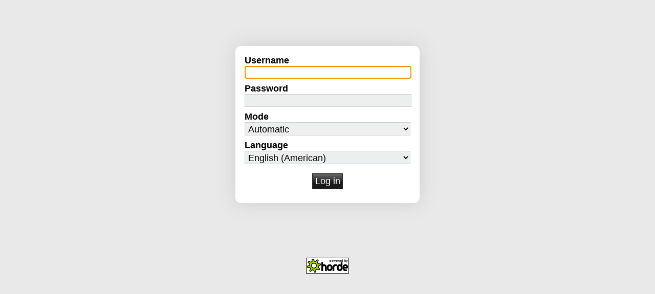

--- FILE ---
content_type: text/html; charset=UTF-8
request_url: http://drdahlhoff-4.vautronserver.de/horde/login.php
body_size: 2083
content:
<!DOCTYPE html PUBLIC "-//W3C//DTD XHTML 1.0 Transitional//EN" "DTD/xhtml1-transitional.dtd">
<html lang="en-US">
 <head>
      <link href="http://drdahlhoff-4.vautronserver.de/horde/themes/default/screen.css" rel="stylesheet" type="text/css" /><link href="http://drdahlhoff-4.vautronserver.de/horde/themes/default/webkit.css" rel="stylesheet" type="text/css" />  <link type="image/x-icon" href="/horde/themes/default/graphics/favicon.ico" rel="shortcut icon" />    <title>Horde :: Log in</title>
 </head>

 <body class="modal-form">
<div class="modal-form">



<form name="horde_login" id="horde_login" method="post" action="http://drdahlhoff-4.vautronserver.de/horde/login.php">
 <input type="hidden" name="app" id="app" value="" />
 <input type="hidden" name="login_post" id="login_post" value="0" />
 <input type="hidden" name="url" value="" />
 <input type="hidden" name="anchor_string" id="anchor_string" value="" />

<div><label for="horde_user">Username</label></div>
<div>
 <input type="text" autocapitalize="off" autocorrect="off" id="horde_user" name="horde_user" value="" style="direction:ltr" />
</div>
<div><label for="horde_pass">Password</label></div>
<div>
 <input type="password" id="horde_pass" name="horde_pass" value="" style="direction:ltr" />
</div>
<div id="horde-login-pass-capslock" style="display:none">
 Warning: Your Caps Lock key is on!</div>
<div id="horde_select_view_div" style="display:none">
 <div><label for="horde_select_view">Mode</label></div>
 <div>
  <select id="horde_select_view" name="horde_select_view">
   <option value="auto">Automatic</option>
   <option value="" disabled="disabled">- - - - - - - - - -</option>
   <option value="basic">Basic</option>
   <option value="dynamic">Dynamic</option>
   <option value="smartmobile">Mobile (Smartphone/Tablet)</option>
   <option value="mobile">Mobile (Minimal)</option>
   <option value="mobile_nojs" selected="selected">Mobile (No JavaScript)</option>
  </select>
 </div>
</div>

<div><label for="new_lang">Language</label></div>
<div><select id="new_lang" name="new_lang">
        <option value="ar_OM">&#x202d;Arabic (Oman) &#x202e;(عربية)</option>
        <option value="ar_SY">&#x202d;Arabic (Syria) &#x202e;(عربية)</option>
        <option value="id_ID">Bahasa Indonesia</option>
        <option value="bs_BA">Bosanski</option>
        <option value="bg_BG">&#x202d;Bulgarian (Български)</option>
        <option value="ca_ES">Català</option>
        <option value="cs_CZ">Český</option>
        <option value="zh_CN">&#x202d;Chinese (Simplified) (简体中文)</option>
        <option value="zh_TW">&#x202d;Chinese (Traditional) (正體中文)</option>
        <option value="da_DK">Dansk</option>
        <option value="de_DE">Deutsch</option>
        <option value="en_US" selected="selected">&#x202d;English (American)</option>
        <option value="en_GB">&#x202d;English (British)</option>
        <option value="en_CA">&#x202d;English (Canadian)</option>
        <option value="es_ES">Español</option>
        <option value="et_EE">Eesti</option>
        <option value="eu_ES">Euskara</option>
        <option value="fa_IR">&#x202d;Farsi (Persian) &#x202e;(فارسی)</option>
        <option value="fr_FR">Français</option>
        <option value="gl_ES">Galego</option>
        <option value="el_GR">&#x202d;Greek (Ελληνικά)</option>
        <option value="he_IL">&#x202d;Hebrew &#x202e;(עברית)</option>
        <option value="hr_HR">Hrvatski</option>
        <option value="is_IS">Íslenska</option>
        <option value="it_IT">Italiano</option>
        <option value="ja_JP">&#x202d;Japanese (日本語)</option>
        <option value="km_KH">&#x202d;Khmer (ខមែរ)</option>
        <option value="ko_KR">&#x202d;Korean (한국어)</option>
        <option value="lv_LV">Latviešu</option>
        <option value="lt_LT">Lietuvių</option>
        <option value="mk_MK">&#x202d;Macedonian (Македонски)</option>
        <option value="hu_HU">Magyar</option>
        <option value="nl_NL">Nederlands</option>
        <option value="nb_NO">&#x202d;Norsk (bokmål)</option>
        <option value="nn_NO">&#x202d;Norsk (nynorsk)</option>
        <option value="pl_PL">Polski</option>
        <option value="pt_PT">Português</option>
        <option value="pt_BR">Português do Brasil</option>
        <option value="ro_RO">Română</option>
        <option value="ru_RU">&#x202d;Russian (Русский)</option>
        <option value="sk_SK">Slovenský</option>
        <option value="sl_SI">Slovensko</option>
        <option value="fi_FI">Suomi</option>
        <option value="sv_SE">Svenska</option>
        <option value="th_TH">&#x202d;Thai (ภาษาไทย)</option>
        <option value="uk_UA">&#x202d;Ukrainian (Українська)</option>
        <option value="tr_TR">T&#xfc;rk&#xe7;e</option>
</select></div>

<div>
 <input id="login-button" name="login_button" class="horde-default submit-button" value="Log in" type="submit" />
</div>



</form>
</div>

<br />
<table width="100%"><tr><td align="center"><img src="/horde/themes/default/graphics/horde-power1.png" alt="Powered by Horde" /></td></tr></table>

  <script type="text/javascript" src="/horde/js/prototype.js?v=29a470be3053bf6de73a73bcbf83a243"></script><script type="text/javascript" src="/horde/js/horde.js?v=29a470be3053bf6de73a73bcbf83a243"></script><script type="text/javascript" src="/horde/js/login.js?v=29a470be3053bf6de73a73bcbf83a243"></script><script type="text/javascript" src="/horde/imp/js/login.js?v=2eacd546b0664eef136f9d417bce9327"></script><script type="text/javascript" src="/horde/js/accesskeys.js?v=29a470be3053bf6de73a73bcbf83a243"></script>  <script type="text/javascript">//<![CDATA[
HordeLogin.user_error="Please enter a username.";HordeLogin.pass_error="Please enter a password.";HordeLogin.pre_sel="auto";HordeLogin.server_key_error="Please choose a mail server.";
//]]></script>
   </body>
</html>


--- FILE ---
content_type: text/css
request_url: http://drdahlhoff-4.vautronserver.de/horde/themes/default/screen.css
body_size: 9246
content:
/* Global default styles. */
* {
    /* Zero out all padding and margins to start with for better
     * cross-browser control. */
    padding: 0;
    margin: 0;
}

body, input, select, textarea, .inProgress {
    font-family: Arial,"DejaVu Sans",sans-serif;
}
body {
    font-size: 75%;
    background: #fff;
    color: #000;
}

p {
    margin-bottom: 10px;
}

img, .img, .img:active, .img:hover, .img:visited, .image {
    border: none;
    vertical-align: middle;
    background: transparent;
}
/* This must be declared seperately or IE will ignore all of the selectors. */
input[type=image] {
    border: none;
    vertical-align: middle;
    background: transparent;
    padding: 0;
}

.iconImg {
    background-color: transparent;
    background-position: center top;
    background-repeat: no-repeat;
    display: inline-block;
    height: 20px;
    vertical-align: middle;
    width: 20px;
}

span.hordeIcon {
    background-image: url("graphics/horde.png");
}

ins {
    background: #cfc;
}
del {
    background: #fcc;
}

br.spacer {
    line-height: 8px;
}

.box {
    padding: 3px;
    border: 1px dashed #999;
    background: #fff;
}
.solidbox {
    border: 1px solid #000;
}
.greybox {
    border: 1px solid #000;
    background: #e9e9e9;
}
.headerbox {
    border: 1px solid #a6b0b1;
    border-top-width: 0;
    background: #fff;
    vertical-align: top;
}
.headerbox form {
    padding: 2px;
}
.header {
    background: url("graphics/tabset.png") repeat-x;
    text-align: left;
    font-weight: bold;
    font-size: 140%;
    padding: 3px 5px;
    min-height: 21px;
}
.header a:hover, a.header:hover {
    color: #333;
}
.header img {
    vertical-align: bottom;
}
.header input, .header select {
    font-size: 80%;
}
.header .smallheader input, .header .smallheader select, .header .smallheader .button {
    font-size: 89%;
}
.header .button, .header .smallheader .button {
    font-size: 72%;
}

.nowrap {
    white-space: nowrap;
}
.clear {
    clear: both;
    line-height: 0;
    height: 0;
}

a {
    color: #36525d;
    cursor: pointer;
    text-decoration: none;
}
a:hover {
    text-decoration: underline;
}

.selected {
    background: #bbcbff;
}
.selected-over {
    background: #cef;
}

/* Table styles. */
table {
    border: none;
}
td, th {
    padding: 1px;
}
ul.linedRow {
    list-style-type: none;
}
.linedRow, tr.linedRow td, table.linedRow td, ul.linedRow li {
    color: #000;
    background: #fff;
    border-bottom: 1px solid #d0d0d0;
}
table.linedRow, ul.linedRow {
    border-bottom: none;
}
.linedRowSelectedCol, td.linedRowSelectedCol, table.linedRow td.linedRowSelectedCol {
    color: #000;
    background: #f3f3f3;
    border-bottom: 1px solid #d0d0d0;
}
.selectedRow, tr.selectedRow td, .selectedRow a {
    background-color: #36525d;
    color: #fff;
}
table.nopadding td, table.nopadding th {
    padding: 0;
}
table.nopadding table td, table.nopadding table th {
    padding: 1px;
}
table.nopadding .headerbox td, table.nopadding .headerbox th {
    padding: 1px 5px;
}
.sortdown, .sortup {
    font-weight: bold;
}
.sortup {
    background: url("graphics/za.png") left center no-repeat !important;
    text-indent: 15px;
}
.sortdown {
    background: url("graphics/az.png") left center no-repeat !important;
    text-indent: 15px;
}

/* Horde UI standard tables */
table.horde-table {
    border-spacing: 0;
}
table.horde-table th {
    text-align: left;
    font-weight: normal;
    white-space: nowrap;
}
table.horde-table th.sortdown, table.horde-table th.sortup {
    font-weight: bold;
}
table.horde-table th.rightAlign {
    text-align: right;
}
table.horde-table td {
    border-bottom: 1px solid #d0d0d0;
}
.horde-table-header th, table.horde-table td, table.horde-table th {
    height: 21px;
    margin-left: 5px;
    padding: 0 5px;
}
.horde-table-header, table.horde-table thead tr, table.horde-table th {
    background-image: url("graphics/tablehead-bg.png");
    background-repeat: repeat-x;
}
.horde-table-header a, table.horde-table th a {
    color: #000;
}
.horde-table-header .horde-split-left,
table.horde-table thead .horde-split-left,
.horde-table-header .horde-split-right,
table.horde-table thead .horde-split-right {
    background-image: url("graphics/tablehead-split.png");
    background-repeat: no-repeat;
}
.horde-table-header .horde-split-right,
table.horde-table thead .horde-split-right {
    background-position: right center;
}
table.horde-table thead .horde-split-left.sortup,
table.horde-table thead .horde-split-right.sortup,
table.horde-table thead .horde-split-left.sortdown,
table.horde-table thead .horde-split-right.sortdown {
    text-indent: 20px;
}
table.horde-table thead .horde-split-left.sortup,
table.horde-table thead .horde-split-left.sortdown {
    background-position: 5px center, left center;
}
table.horde-table thead .horde-split-right.sortup,
table.horde-table thead .horde-split-right.sortdown {
    background-position: 5px center, right center;
}
table.horde-table thead .horde-split-left.sortup,
table.horde-table thead .horde-split-right.sortup {
    background-image: url("graphics/za.png"), url("graphics/tablehead-split.png");
}
table.horde-table thead .horde-split-left.sortdown,
table.horde-table thead .horde-split-right.sortdown {
    background-image: url("graphics/az.png"), url("graphics/tablehead-split.png");
}
.horde-table-header .iconImg {
    vertical-align: middle;
}

/* Alternating styles. */
.striped, .rowEven {
    background-color: #eee;
}
.rowOdd {
    background-color: #ddd;
}
.striped.hover .rowEven:hover, .striped.hover .rowOdd:hover {
    background: #bbcbff;
}

.smallheader {
    font-size: 100%;
    font-weight: bold;
    padding: 2px;
}
.header .smallheader {
    font-size: 80%;
}
.header .smallheader a.smallheader {
    font-size: 100%;
}
small, .small {
    font-size: 80%;
}
.control {
    color: #000;
    background: #ebeff0;
    padding: 5px;
}
.accessKey {
    text-decoration: underline;
}
.text {
    color: #000;
    background: #fff;
}

/* Form styles. */
.horde-form table {
    width: 100%;
    padding: 2px;
    border-collapse: collapse;
    border-spacing: 0;
}
.horde-form tr {
    vertical-align: top;
}
.horde-form td {
    padding-bottom: 5px;
}
.horde-form-buttons {
    padding: 10px;
    margin: 10px 0;
    background-color: #ebeff0;
}
.horde-form .horde-form-buttons {
    padding-left: 15%;
}
.horde-form td.horde-form-label {
    padding: 5px 9px 0 0;
    text-align: right;
}
.horde-form-error {
    color: #f00;
}
.horde-form-field-description {
    color: #666;
    font-size: 70%;
}
input, select, textarea {
    font-size: 100%;
    font-weight: normal;
    background-color: #ebeff0;
    border: 1px solid #d0d0d0;
}
input, select {
    min-height: 20px;
}
input, option {
    padding: 1px 5px;
}
select {
    padding: 2px 0 0 2px;
}
input:focus, textarea:focus, select:focus {
    background-color: #fff;
    border-color: #000;
}
input[type="submit"], input[type="button"], input[type="reset"],
a.horde-button, a.horde-default, a.horde-create, a.horde-delete {
    background-image: url("graphics/button.png");
    background-repeat: repeat-x;
    border: 1px solid #d0d0d0;
    padding: 4px 13px;
    color: #000;
    cursor: pointer;
}
a.horde-button, a.horde-default, a.horde-create, a.horde-delete, a.horde-cancel {
    display: inline-block;
    padding: 4px 13px;
    font-weight: normal;
    text-decoration: none;
    color: #000;
}
input.horde-default, a.horde-default {
    background-image: url("graphics/button-default.png");
    border-color: #2a2a2a;
    color: #fff;
}
input.horde-create, a.horde-create {
    background-image: url("graphics/sidebar-new-bg.png");
    border-color: #70973B;
    color: #fff;
}
input.horde-delete, a.horde-delete {
    background-image: url("graphics/button-delete.png");
    border-color: #d38847;
}
input.horde-cancel {
    background: transparent;
    border-style: none;
    color: #496f7e;
    padding: 3px;
    text-decoration: underline;
}
a.horde-cancel {
    color: #496f7e;
    padding: 4px 3px;
    text-decoration: underline;
}
input.horde-cancel:hover, a.horde-cancel:hover {
    text-decoration: none;
}
form[action^="https://"] input[type="submit"].horde-default {
    background-image: url("graphics/locked-inv.png"), url("graphics/button-default.png");
    background-position: 95% center, left top;
    background-repeat: no-repeat, repeat-x;
    padding: 2px 33px 2px 4px;
}
input[disabled], input[disabled]:hover, textarea[disabled], option[disabled] {
    background-color: #e9e9e9;
    color: #a8a8a8;
}
.checkbox, .radio {
    border: 0;
    height: 14px;
    width: 14px;
    background: transparent;
}

pre, code, .fixed, table.lineNumbered * {
    font-family: Menlo,Consolas,"Lucida Console","DejaVu Sans Mono",monospace;
}

/* Styles for email-like messages. */
.signature {
    color: #ccc;
}
.signature .fixed {
    color: #ccc;
}
.citation {
    margin: 1em 0;
    padding-left: 1em;
    border-left-width: 1px;
    border-left-style: solid;
    min-height: 12px;
}
.quoted1 {
    color: #606;
    border-color: #606;
    background-color: #eee;
}
.quoted2 {
    color: #077;
    border-color: #077;
}
.quoted3 {
    color: #900;
    border-color: #900;
}
.quoted4 {
    color: #009;
    border-color: #009;
}
.quoted5 {
    color: #b60;
    border-color: #b60;
}

/* Various popup and status layers. */
.notices {
    list-style-type: none;
}
.notices li, .notice {
    font-weight: bold;
    color: #000;
    background: #ffc;
    border-bottom: 1px solid #d0d0d0;
    padding: 7px 10px;
    position: relative;
}
.notices img, .notice img {
    bottom: 0;
    margin: auto;
    position: absolute;
    top: 0;
}
.notices div.noticetext, .notice div.noticetext {
    margin-left: 30px;
}
.tooltip, div.nicetitle {
    color: #000;
    padding: 5px;
    z-index: 1001;
    background: #eceff0;
    border: 1px solid #919293;
    -moz-box-shadow: 3px 3px 3px #888;
    -webkit-box-shadow: 3px 3px 3px #888;
    box-shadow: 3px 3px 3px #888;
}
div.nicetitle {
    position: absolute;
    overflow: hidden;
}
.inProgress {
    font-size: 80%;
    padding: 2px;
    color: #fff;
    background: #f00;
}

/* Quick add popup styles */
.quickAdd {
    width: 30em;
    padding: 1em;
    border: 1px solid #ccc;
    background: #ffc;
}
.quickAdd textarea {
    width: 100%;
    height: 10em;
    margin-top: .5em;
}
.quickAdd p {
    margin-top: .5em;
    margin-bottom: .5em;
}
.quickAdd label {
    font-weight: bold;
}

/* Tree styles. */
img.horde-tree-icon {
    padding-right: 5px;
}
span.horde-tree-icon {
    padding: 3px 20px 3px 0;
}
.horde-tree-row {
    min-height: 20px;
    overflow: hidden;
    -o-text-overflow: ellipsis;
    text-overflow: ellipsis;
    white-space: nowrap;
}
.horde-tree-toggle {
    cursor: pointer;
}
.horde-tree-spacer {
    width: 50%;
}

span.horde-tree-image {
    height: 20px;
    width: 20px;
    display: inline-block;
    vertical-align: middle;
}
span.horde-tree-image-1 {
    background-image: url("graphics/tree/line.png");
}
span.horde-tree-image-2 {
    background-image: url("graphics/tree/join.png");
}
span.horde-tree-image-3 {
    background-image: url("graphics/tree/joinbottom-down.png");
}
span.horde-tree-image-4 {
    background-image: url("graphics/tree/joinbottom.png");
}
span.horde-tree-image-5 {
    background-image: url("graphics/tree/minustop.png");
}
span.horde-tree-image-6 {
    background-image: url("graphics/tree/minus.png");
}
span.horde-tree-image-7 {
    background-image: url("graphics/tree/minusbottom.png");
}
span.horde-tree-image-8 {
    background-image: url("graphics/tree/minusonly.png");
}
span.horde-tree-image-9 {
    background-image: url("graphics/tree/plustop.png");
}
span.horde-tree-image-10 {
    background-image: url("graphics/tree/plus.png");
}
span.horde-tree-image-11 {
    background-image: url("graphics/tree/plusbottom.png");
}
span.horde-tree-image-12 {
    background-image: url("graphics/tree/plusonly.png");
}
span.horde-tree-image-13 {
    background-image: url("graphics/tree/nullonly.png");
}
span.horde-tree-image-14 {
    background-image: url("graphics/tree/folder.png");
}
span.horde-tree-image-15 {
    background-image: url("graphics/tree/folderopen.png");
}
span.horde-tree-image-16 {
    background-image: url("graphics/tree/leaf.png");
}

/* Modal forms */
body.modal-form {
    background-color: #e9e9e9;
}
div.modal-form {
    font-size: 150%;
    width: 20em;
    margin: 5em auto;

    background-color: #fff;

    -moz-border-radius: 10px;
    -webkit-border-radius: 10px;
    border-radius: 10px;

    -moz-box-shadow: 0 0 2em #ccc;
    -webkit-box-shadow: 0 0 2em #ccc;
    box-shadow: 0 0 2em #ccc;
}
.horde-form-header {
    margin-bottom: 1em;
    border-bottom: thin dashed #ccc;
}
div.modal-form .notices {
    padding-top: 1em;
    font-size: 75%;
}
div.modal-form .notices li:first-child {
    border-top: 1px solid #d0d0d0;
}
div.modal-form form {
    padding: 1em;
}
div.modal-form label {
    font-weight: bold;
}
div.modal-form input, div.modal-form select {
    -webkit-transition-property: -webkit-box-shadow, background;
    -webkit-transition-duration: 0.25s;

    width: 18em;
    margin-bottom: .5em;
}
div.modal-form input {
    padding-left: 0.25em;
    padding-right: 0.25em;
    width: 17.5em;
}
div.modal-form .submit-button {
    display: block;
    margin: .5em auto;
    width: auto;
}
div.modal-form .extras {
    font-size: 75%;
    border-top: thin dashed #ccc;
    margin: .5em 0;
}

/* Login page. */
.login-app {
    padding: 5px;
    text-align: center;
}

/* Login tasks */
div.logintasks-item {
    margin-bottom: 1em;
}
div.logintasks-item label {
    font-weight: normal;
    font-size: 90%;
}
div.logintasks-item input {
    width: auto;
    margin-bottom: 0;
}

/* Main body. */
.horde-ajax {
    overflow: hidden;
}
#horde-body {
    border-bottom: 1px solid #cfcfcf;
    float: left;
    position: relative;
    width: 100%;
}
.horde-ajax #horde-body {
    position: absolute;
    top: 56px;
    bottom: 0;
    border-bottom-width: 0;
}
#horde-contentwrapper {
    float: left;
    width: 100%;
}
#horde-content {
    padding-left: 8px;
}
.horde-no-sidebar #horde-content {
    padding-left: 0;
}
.horde-content {
    padding: 5px 5px 0;
}

/* Pager. */
.pager {
    text-align: center;
}

/* Tab styles. */
.tabset {
    background: url("graphics/tabset.png");
    float: left;
    min-height: 32px;
    width: 100%;
    margin-bottom: 25px;
}
.tabset ul {
    list-style: none;
}
.tabset li {
    background: url("graphics/tab.png") repeat-x;
    float: left;
    height: 22px;
    line-height: 22px;
    margin: 10px 3px 0 0;
    padding: 0 10px;
    white-space: nowrap;
}
.tabset li a {
    color: #9ca1a4;
    display: block;
    font-weight: bold;
    text-decoration: none;
}
.tabset li.horde-active {
    background: #fff;
}
.tabset li.horde-active a {
    color: #000;
}
.tabset img {
    display: block;
    float: left;
    padding: 1px 2px 0 0;
}

/* Preferences. */
#services_prefs .header ul {
    float: right;
    text-align: right;
    font-size: 80%;
}
#services_prefs .header li {
    list-style: none;
    display: inline;
}
#services_prefs .header img {
    vertical-align: middle;
}
.prefsOverview div {
    float: left;
}
.prefsOverview div div {
    padding-left: 10px;
    width: 95%;
}
.prefsOverview h2 {
    font-size: 140%;
    font-weight: bold;
    margin-bottom: 8px;
}
.prefsOverview dt a {
    display: block;
    padding: 2px 2px 2px 0;
    font-weight: bold;
}
.prefsOverview dd {
    padding: 2px 2px 2px 0;
    margin-bottom: 10px;
}
div.prefsContainer {
    padding: 1em;
}
div.prefsContainer > div {
    padding-bottom: 3px;
}
div.prefsContainer p {
    padding-top: 1em;
}
div.prefsContainer input.checkbox {
    vertical-align: middle;
}
img.prefsLinkImg {
    padding-right: 1px;
}
span.prefsAdvanced {
    padding: 6px 10px 0 0;
    font-size: 71%;
    font-weight: normal;
}

div.prefsErrorDiv {
    border: 1px solid red;
    display: inline-block;
    padding: 2px;
}

div.prefsError {
    color: red;
}

/* Block styles. */
.currentBlock {
    border: 2px solid red;
}
.blockIcons {
    padding-top: 5px;
    display:none;
}
.blockHeader:hover .blockIcons {
    display: block;
}

/* Help styles. */
body.help_about, body.help_entry {
    margin: 0.5em;
}
.helplink {
    cursor: help;
}
.help {
    background: #fff;
    color: #000;
}
.help h1 {
    font-size: 125%;
    padding-top: 0.5em;
    padding-bottom: 0.5em;
}
.help h2 {
    padding-top: 1em;
    padding-bottom: 0.5em;
    font-size: 110%;
}
.help p {
    margin-left: 1em;
    margin-right: 1em;
    margin-bottom: 1em;
}
.help em {
    display: block;
    padding: 5px;
    margin-left: 1em;
    margin-right: 1em;
    margin-bottom: 1em;
}
.help em.helpTip {
    color: #090;
    background: #e0f0e0;
}
.help em.helpWarn {
    color: #900;
    background: #f0e0e0;
}

/* Keyboard key style */
.kbd {
    background: #eee;
    color: #000;
    white-space: nowrap;
    padding: 1px 2px;
    border: 1px solid #888;
    font-size: 90%;
    -moz-border-radius: 3px;
    -webkit-border-radius: 3px;
    border-radius: 3px;
}
span.keydownImg {
    background-image: url("graphics/keys/down.png");
}
span.keyleftImg {
    background-image: url("graphics/keys/left.png");
}
span.keyrightImg {
    background-image: url("graphics/keys/right.png");
}
span.keyupImg {
    background-image: url("graphics/keys/up.png");
}

/* Source markup styles. */
table.lineNumbered * {
    line-height: 16px;
}
.lineNumbered th {
    background: #e9e9e9;
    border-right: 1px solid #e0e0e0;
    border-bottom: none;
    padding-left: 10px;
    padding-right: 10px;
    text-align: right;
}
.lineNumbered td {
    vertical-align: top;
    width: 100%;
    white-space: pre;
    background: #fff;
    padding-left: 10px;
}
.parentheses {
    color: #2a6;
    font-weight: bold;
}
.comment {
    color: #aac;
}
.htag {
    color: #569;
    background: #d5d6da;
    font-weight: bold;
}
.metac {
    color: #0ff;
    background: #d5d6da;
}
.id {
    color: #e82;
    background: #e4e4e0;
}
.attr {
    color: #6af;
}
.value {
    color: #d46;
}
.color {
    color: #f57;
}
.eol {
    color: #26e;
}
.url {
    color: #962;
}
.file {
    color: #444;
    background: #fe4;
}
.class {
    font-style: italic;
}

/* Sound selection. */
ul.sound-list {
    list-style: none;
}
.sound-list li {
    height: 24px;
}
.sound-list embed {
    vertical-align: middle;
    height: 24px;
}

/* Calendar Popup. */
.hordeCalendarPopup {
    border: 1px solid #ccc;
    background: #fff;
    width: 12em;
}
.hordeCalendarPopup thead {
    font-weight: bold;
}
.hordeCalendarPopup th {
    border-bottom: 1px solid #ccc;
}
.hordeCalendarPopup tbody {
    text-align: right;
}
.hordeCalendarPopup a {
    color: #000;
    display: block;
    padding: 2px;
}
.hordeCalendarPopup tbody a:hover {
    background: #ffc;
}
.hordeCalendarPopup .hordeCalendarCurrent {
    font-weight: bold;
    background: #eef;
}
.hordeCalendarPopup .hordeCalendarToday {
    font-weight: bold;
}
.hordeCalendarPopup .hordeCalendarWeek {
    background: #bbb;
    font-size: 90%;
    font-style: italic;
}

.hidden {
    display: none;
}

/* Redbox styles. */
#RB_overlay {
    position: absolute;
    z-index: 100;
    width: 100%;
    height: 100%;
    top: 0;
    left: 0;
    right: 0;
    bottom: 0;
    min-height: 100%;
    background-color: #000;
    filter: alpha(opacity=60);
    -moz-opacity: .6;
    opacity: .6;
}
#RB_loading {
    z-index: 101;
    width: 66px;
    margin-left: auto;
    margin-right: auto;
    margin-top: 200px;
    padding-bottom: 66px;
    text-align: center;
    background: url("graphics/redbox_spinner.gif") no-repeat bottom center;
}
#RB_window {
    z-index: 102;
    background-color: #fff;
    text-align: left;
}
#RB_window p, #RB_window ul {
    margin-bottom: 3px;
    overflow: hidden;
    -o-text-overflow: ellipsis;
    text-overflow: ellipsis;
}
.RB_confirm {
    background: #ffc;
    border: 1px solid #ccc;
    padding: 1em;
}
.RB_confirm input {
    margin: .2em;
}
.RB_confirm ul {
    margin-left: .5em;
}
#RB_info {
    width: 30em;
    padding: 1em;
    border: 1px solid #ccc;
    background: #ccf;
}
#RB_info input {
    margin: .2em;
}

/* Color picker styles. */
#color-picker {
    color: #999;
    background: #000;
    padding-bottom: 8px;
    border: 1px solid #111;
    width: 148px;
    height: 155px;
    z-index: 200;
}
#color-picker .north {
    background: #111;
    border-bottom: 1px solid #171717;
    font-size: 90%;
}
#color-picker .north div {
    color: #999;
    float: right;
    padding: 5px 7px;
    cursor: pointer;
    -moz-user-select: none;
    -ms-user-select: none;
    -webkit-user-select: none;
}
#color-picker .north div:hover {
    color: #fff;
}
#color-picker .south {
    margin: 32px 0 0 10px;
    cursor: crosshair;
    -moz-user-select: none;
    -ms-user-select: none;
    -webkit-user-select: none;
}
#color-picker .south img {
    height: 100%;
    width: 100%;
    position: relative;
    top: -8px;
    left: -1px;
}
#color-picker #color-picker-cursor {
    background: url("graphics/color-picker-cursor.gif") no-repeat;
    position: absolute;
    height: 9px;
    width: 9px;
    z-index: 101;
}
#color-picker #color-picker-cursor img {
    height: 100%;
    width: 100%;
    position: relative;
    top: -8px;
    left: -1px;
}
#color-picker #color-picker-hex {
    padding: 5px 0 4px 7px;
    cursor: text;
    float: left;
}
#color-picker #color-picker-hex:hover {
    color: #fff;
}
#color-picker #color-picker-hex-edit {
    float: left;
}
#color-picker #color-picker-resize {
    float: right;
    top: -14px;
    left: 7px;
    height: 14px;
    width: 14px;
    cursor: se-resize;
}
#color-picker #color-picker-sphere {
    height: 128px;
    width: 128px;
}
.color-picker-palette-src {
    background-image: url("graphics/color-picker-palette.png");
}
.color-picker-resize-src {
    background-image: url("graphics/color-picker-resize.gif");
}

.leftAlign {
    text-align: left;
}
.rightAlign {
    text-align: right;
}
.leftFloat {
    float: left;
}
.rightFloat {
    float: right;
}

/* Activesync styles. */
.activesyncHdr1 {
    width: 30%;
}
.activesyncHdr2 {
    width: 22%;
}
.activesyncHdr3 {
    width: 6%;
}
.activesyncHdr4 {
    width: 10%;
}
.activesyncHdr5 {
    width: 12%;
}
.activesyncHdr6 {
    width: 10%;
}

/* Toggle quote styles. */
.toggleQuoteHide, .toggleQuoteShow {
    cursor: pointer;
    background: #ddd;
}
.toggleQuoteHide:hover, .toggleQuoteShow:hover {
    text-decoration: underline;
}
.toggleQuoteParent {
    margin-bottom: 8px;
}

/* SpellChecker styles. */
.spellcheckChecking, .spellcheckIncorrect {
    color: #f00;
}
.spellcheckIncorrect, .spellcheckCorrected {
    text-decoration: underline;
    cursor: pointer;
}
.spellcheckCorrected {
    color: #090;
}

/* Permissions. */
.permsAdd, .permsDelete, .permsEdit {
    padding-left: 3px;
}

/* KeyNavList styling. */
.KeyNavList {
    background: #eceff0;
    border: 1px solid #919293;
    border-bottom-width: 0;
    -moz-box-shadow: 3px 3px 3px #888;
    -webkit-box-shadow: 3px 3px 3px #888;
    box-shadow: 3px 3px 3px #888;
    overflow-x: hidden;
    overflow-y: auto;
    /*padding: 2px;*/
    position: absolute;
    z-index: 10000;
}
.KeyNavList ul {
    list-style-type: none;
}
.KeyNavList ul li {
    cursor: pointer;
    height: 19px;
    border-bottom: 1px solid #919293;
    padding: 5px 10px 0 10px;
    color: #000;
    white-space: nowrap;
}
.KeyNavList ul li.noselect {
    color: #888;
}
.KeyNavList ul li.selected {
    background: #c2ccd0;
}
.KeyNavList ul li:hover, .KeyNavList ul li.selected:hover {
    background: #36525d;
    color: #fff;
}

/* Tag lists. */
ul.horde-tags {
    display: inline;
    list-style-type: none;
}
.hordeACListItem, ul.horde-tags li {
    display: inline-block;
    padding: 2px 4px;
    margin-right: 4px;
    background-color: #fff;
    color: #000;
    border: 1px #999 solid;
    font-size: 90%;
    font-weight: normal;
    line-height: normal;
}
.header ul.horde-tags li {
    font-size: 72%;
}
.hordeACListItem img, ul.horde-tags li img {
    vertical-align: middle;
}

/* Growler notice styling. */
#Growler {
    width: 340px;
}
#Growler div.GrowlerNotice {
    zoom: 1;
    padding: 10px 10px 10px 30px;
    margin: 5px auto;
    text-align: left;
    display: none;
    min-height: 20px;
    border-width: 1px;
    border-style: solid;
    background-position: 3px center;
    background-repeat: no-repeat;
    cursor: pointer;
}
#Growler div.GrowlerNoticeHead {
    font-weight: bold;
}
.GrowlerNoticeBody {
    margin-right: 30px;
    overflow-x: hidden;
}
#Growler div.horde-error, #GrowlerLog li.horde-error {
    background-image: url("graphics/alerts/error.png");
}
#Growler div.horde-error div.GrowlerNoticeBody {
    padding-right: 15px;
}
#Growler div.horde-message, #GrowlerLog li.horde-message {
    background-image: url("graphics/alerts/message.png");
}
#Growler div.horde-success, #GrowlerLog li.horde-success  {
    background-image: url("graphics/alerts/success.png");
}
#Growler div.horde-warning, #GrowlerLog li.horde-warning {
    background-image: url("graphics/alerts/warning.png");
}
#Growler div.horde-alarm, #GrowlerLog li.horde-alarm {
    background-image: url("graphics/alerts/alarm.png");
}
#GrowlerLog {
    position: fixed;
    bottom: 0;
    left: 0;
    width: 100%;
    max-height: 200px;
    z-index: 10000;
    overflow-y: auto;
}
#GrowlerLog ul {
    overflow: auto;
}
#GrowlerLog ul li {
    color: #333;
    font-size: 100%;
    list-style-type: none;
    overflow: hidden;
    padding: 10px 30px;
    border-bottom: 1px dotted;
    background-position: 3px center;
    background-repeat: no-repeat;
}
#GrowlerLog ul li.horde-error {
    color: #fff;
}
#GrowlerLog ul li:last-child {
    border: 0;
}
#GrowlerLog li.GrowlerInfo {
    font-weight: bold;
    background: #999;
}
#GrowlerLog li.GrowlerNoAlerts {
    background: #999;
}
#GrowlerLog span.GrowlerAlertDate {
    font-size: 90%;
    font-style: italic;
    padding-left: 10px;
}
.GrowlerLogClear {
    padding-left: 10px;
}
div.GrowlerNoticeExit {
    background: url("graphics/close.png") no-repeat;
    cursor: pointer;
    float: right;
    height: 20px;
    width: 20px;
    text-indent: -10000px;
    overflow: hidden;
}
.horde-success {
    border-color: #759f3d;
    background-color: #8fc34b;
}
.horde-error {
    background-color: #f03232;
    border-color: #cb2a2a;
    color: #fff;
}
.horde-warning {
    background-color: #ffdf4d;
    border-color: #e1c444;
}
.horde-message {
    background-color: #689fb4;
    border-color: #5c8c9f;
}
.horde-alarm {
    background-color: #f49e51;
    border-color: #d38847;
}

/* Auto completer styles. See tags section too. */
.hordeACBox {
    background:white none repeat scroll 0 0;
    border: 1px solid #d0d0d0;
    cursor:default;
    text-align:left;
    min-height: 58px;
    padding: 4px;
}
.hordeACList {
    display:block;
    overflow:hidden;
    width:100%;
    cursor:default;
    list-style-type:none;
    margin:0;
    padding:0;
}
.hordeACList li {
    display: inline-block;
    font-size:90%;
    white-space:nowrap;
}
.hordeACTrigger, .hordeACTrigger:focus, .hordeACTrigger:disabled {
    background:transparent none repeat scroll 0 0;
    border:0 none;
    display:inline;
    outline: none;
    position:static;
    width:80px;
    font-size: 111%;
}
.hordeACItemRemove:hover {
    cursor:pointer;
}

/* Horde_Mime_Viewer styles. */
.mimeHeaders {
    border: 1px solid #ccc;
    background: #f9f9f9;
    display: inline-block;
    margin-bottom: 3px;
    padding: 5px;
}

/* Context Menus */
.context, .horde-buttonbar li div {
    min-width: 180px;
    position: absolute;
    z-index: 10000;
    background: #eceff0;
    border: 1px solid #919293;
    border-bottom-width: 0;
    -moz-box-shadow: 3px 3px 3px #888;
    -webkit-box-shadow: 3px 3px 3px #888;
    box-shadow: 3px 3px 3px #888;
}
.context {
    top: 0;
    left: 0;
    overflow-y: auto;
}
.context a, .context a:visited, .horde-buttonbar li div li a {
    white-space: nowrap;
    display: block;
    height: 19px;
    border-bottom: 1px solid #919293;
    padding: 5px 10px 0 10px;
    text-decoration: none;
    color: #000;
}
.context a:hover, .context a.contextSubmenu.contextHover,
.horde-buttonbar li div li a:hover {
    background-color: #c2ccd0 !important;
    cursor: pointer;
    text-decoration: none;
}
.context div.sep {
    background: #919293;
    height: 1px !important;
    padding: 0;
    margin-top: 1px;
}
.contextSubmenu {
    background: url("graphics/popright.png") 100% 50% no-repeat;
    padding-left: 16px;
}
.contextSelected {
    background-color: #36525d !important;
    color: #fff !important;
}
a.contextSelected:hover {
    color: #000 !important;
}
.contextMenu .iconImg {
    vertical-align: top;
    margin: -2px 6px 0 0;
}

/* Form ghosting. */
.formGhost {
    color: #a0a0a0 !important;
    font-style: italic;
}

/* PHP Shell. */
.gutter {
    padding-right: 8px;
}

/* Uploader */
.hordeUploaderHeaderContent {
    font-size: 18px;
    background-color: transparent;
    padding: 5px 10px 10px 10px;
    color: #000;
}
.hordeUploaderHeader {
    background-color: #BFC9CD;
}
.hordeUploaderFilelistHeader {
    background: none repeat scroll 0 0 #ebeff0;
    color: #42454A;
    padding: 8px;
    height: 20px;
}
.hordeUploaderSubHeader {
    font-size: 12px;
}
.hordeUploaderFooter {
  border-top: 1px solid #FFFFFF;
  height: 22px;
  line-height: 20px;
  vertical-align: middle;
  background: none repeat scroll 0 0 #ebeff0;
  color: #42454A;
  padding: 8px;
}

.hordeUploaderFilelist {
    height: 350px;
    overflow: auto;
}
.hordeUploaderFilelistItem {
    border-bottom: 1px solid #DDDDDD;
    padding: 10px 8px;
}
.hordeUploaderFilelistItemDone {
    color: #aaaaaa;
}
.hordeUploaderFilelistItemError {
    color: red;
    font-weight: bold;
}
.hordeUploaderFilename {
    float: left;
    width: 200px;
}
.hordeUploaderFilestatus,
.hordeUploaderFilesize,
.hordeUploaderFileaction
{
   float: right;
   text-align: right;
}
.hordeUploaderFilestatus,
.hordeUploaderFilesize
{
    width: 80px;
}
.hordeUploaderFileaction
{
    width: 20px;
    line-height: 20px;
}
.hordeUploaderSuccess
{
    background-image: url("graphics/alerts/success.png");
}
.hordeUploaderError
{
    background-image: url("graphics/alerts/error.png");
}
.hordeUploaderRemove
{
    background-image: url("graphics/delete.png");
}
/* For in place editing */
form.inplaceeditor-form {
    background: none;
}
.inplaceeditor-empty {
    font-style: italic;
    color: #999;
}

/* Nav images */
.navfirstgreyImg {
    background-image: url("graphics/nav/first-grey.png");
}
.navfirstImg {
    background-image: url("graphics/nav/first.png");
}
.navlastgreyImg {
    background-image: url("graphics/nav/last-grey.png");
}
.navlastImg {
    background-image: url("graphics/nav/last.png");
}
.navleftgreyImg {
    background-image: url("graphics/nav/left-grey.png");
}
.navleftImg {
    background-image: url("graphics/nav/left.png");
}
.navrightgreyImg {
    background-image: url("graphics/nav/right-grey.png");
}
.navrightImg {
    background-image: url("graphics/nav/right.png");
}

/* Loading image. */
span.loadingImg {
    background: #fff url("graphics/loading.gif") no-repeat center;
    border: 1px #e0e0e0 solid;
    height: 16px;
    margin: 10px 0 0 10px;
    padding: 3px;
    position: absolute;
    width: 16px;
    z-index: 1000;
}

a.icon {
    display:block;
    width:100%;
    height:100%;
}

/* Topbar. */
a.horde-mainnavi:link, a.horde-mainnavi:visited, a.horde-mainnavi:active {
    display: block;
    color: #fff;
}
.horde-point-center:hover, a.horde-mainnavi:hover,
a.horde-mainnavi-active:link, a.horde-mainnavi-active:visited,
a.horde-mainnavi-active:active {
    color: #7eaa42;
    text-decoration: none;
}

.horde-dropdown {
    float: left;
    list-style: none;
    padding: 0;
    margin: 0;
    z-index: 10;
}
.horde-dropdown ul {
    list-style: none;
    padding: 0;
    margin: 0;
    z-index: 10;
    background-color: #162329;
    border: 1px solid #090e11;
}
.horde-dropdown ul li {
    position: relative;
    border-bottom: 1px solid #919294;
    white-space: nowrap;
}
.horde-dropdown ul li:last-child {
    position: relative;
    border-bottom: 0px solid #919294;
}
.horde-dropdown ul li.arrow {
    background-image: url("graphics/navi-subnavi.png");
    background-repeat: no-repeat;
    background-position: center right;
}
.horde-dropdown ul li.arrow:hover {
    background-image: url("graphics/navi-subnavi-active.png");
    background-repeat: no-repeat;
    background-position: center right;
}
.horde-dropdown li ul {
    position: absolute;
    display: none;
    top: 34px;
    margin-left: -10px;
}
.horde-dropdown ul li ul {
    margin-top: -25px;
    margin-left: 100%;
    top: 24px;
}
.horde-dropdown li:hover ul, .horde-dropdown li.over ul {
    display: block;
}
.horde-dropdown li:hover ul ul, .horde-dropdown li.over ul ul {
    display: none;
}
.horde-dropdown ul li:hover ul, .horde-dropdown ul li.over ul {
    display: block;
}
.horde-drowdown-str {
    height: 19px;
    padding: 5px 15px 0px 0px;
    margin: 0 0 0 10px;
}
.horde-drowdown-str:hover a {
    color: #7eaa42;
}

#horde-head {
    width: 100%;
    height: 34px;
    background-color: #2e464f;
    background-image: url("graphics/head-bg.png");
    background-repeat: repeat-x;
    border-bottom: 2px solid #000;
}
#horde-logo {
    float: left;
    width: 88px;
    height: 34px;
    background-image: url("graphics/logo.png");
    background-repeat: no-repeat;
}
#horde-version {
    float: left;
    height: 16px;
    padding: 18px 10px 0px 0px;
    font-size: 90%;
    font-weight: bold;
    font-style: italic;
    color: #fff;
    text-shadow: 1px 1px 0px #000;
}
#horde-navigation {
    float: left;
    font-size: 110%;
    color: #fff;
    font-weight: bold;
    text-decoration: none;
    text-shadow: 1px 1px 0px #000;
    cursor: default;
}
.horde-navipoint {
    float: left;
}
.horde-navipoint:hover .horde-point-arrow {
    background-image: url("graphics/navi-arrow-active.png");
}
.horde-navipoint:hover .horde-point-center a {
    color: #7eaa42;
}
.horde-point-left {
    float: left;
    width: 10px;
    height: 34px;
}
.horde-point-center {
    float: left;
    height: 26px;
    padding: 8px 0px 0px 0px;
}
.horde-point-arrow, .horde-point-arrow-active {
    float: right;
    width: 13px;
    height: 8px;
    margin: 5px 2px 0 5px;
    background-image: url("graphics/navi-arrow-normal.png");
    background-repeat: no-repeat;
    text-indent: -10000px;
    overflow: hidden;
}
.horde-point-arrow-active {
    background-image: url("graphics/navi-arrow-active.png");
}
.horde-point-right {
    float: left;
    width: 10px;
    height: 34px;
}
.horde-point-left-active {
    float: left;
    width: 10px;
    height: 34px;
    background-image: url("graphics/navi-left-active.png");
    background-repeat: no-repeat;
}
.horde-point-center-active {
    float: left;
    height: 26px;
    padding: 8px 0 0 0;
    background-image: url("graphics/navi-center-active.png");
    background-repeat: repeat-x;
}
.horde-point-right-active {
    float: left;
    width: 10px;
    height: 34px;
    background-image: url("graphics/navi-right-active.png");
    background-repeat: no-repeat;
}
.horde-settings {
    float: left;
    width: 22px;
    height: 27px;
    margin: 7px 0 0 0;
}
#horde-search {
    float: right;
    width: 230px;
    padding: 0 20px 0 0;
}
#horde-search form {
    display: inline;
}
#horde-search #horde-search-input, #horde-search .horde-fake-input {
    width: 200px;
    margin-top: 6px;
    background: #fff;
    height: 20px;
    font-size: 100%;
    border: 0;
    float: left;
}
#horde-search #horde-search-input {
    width: 190px;
    padding: 0 5px 0 5px;
}
#horde-search .horde-fake-input #horde-search-input {
    padding: 0 5px 0 0;
    width: 170px;
    margin: 0;
    float: none;
}
#horde-search span.horde-popdown {
    cursor: pointer;
    float: none;
    height: 20px;
    margin-top: -2px;
    width: 16px;
}
#horde-search-icon {
    float: left;
    margin: 7px 0 0 7px;
}
#horde-logout, #horde-login {
    float: right;
    width: 20px;
    height: 29px;
    margin: 6px 10px 0 0;
    background-image: url("graphics/logout.png");
    background-repeat: no-repeat;
}
#horde-login {
    background-image: url("graphics/login.png");
}
#horde-login-pass-capslock {
    color: red;
    font-size: 90%;
    font-weight: bold;
    padding-bottom: 15px;
}

.horde-icon-settings {
    background-image: url("graphics/settings.png");
    background-repeat: no-repeat;
}
.horde-icon-settings:hover {
    background-image: url("graphics/settings-active.png");
}
.horde-icon-settings a {
    width: 22px;
    height: 27px;
}

/* Sub bar. */
#horde-sub {
    width: 100%;
    height: 20px;
    background-color: #333333;
}
#horde-date {
    float: left;
    padding: 2px 0 0 10px;
    color: #fff;
}
#horde-info {
    float: right;
    padding: 2px 10px 0 0;
    color: #fff;
}
#horde-info a {
    color: #fff;
}

/* Mainpage */
#horde-page {
    position: absolute;
    top: 0;
    right: 0;
    bottom: 0;
    left: 0;
    padding-left: 8px;
}

/* Sidebar. */
#horde-sidebar {
    background-color: #bfc9cd;
    float: left;
    margin-left: -100%;
    padding-bottom: 10px;
}
.horde-ajax #horde-sidebar {
    position: absolute;
    top: 0;
    bottom: 0;
    margin-left: 0;
}
#horde-sidebar a {
    color: #000;
}

.horde-new {
    height: 29px;
    background-image: url("graphics/sidebar-new-bg.png");
    background-repeat: repeat-x;
    border-bottom: 1px solid #787878;
    overflow: hidden;
    font-size: 140%;
    font-weight: bold;
    color: #fff;
    text-shadow: -1px -1px 0px #000;
}
.horde-portal-new {
    float: left;
    border-right: 1px solid #787878;
    margin-right: 10px;
}
#horde-sidebar .horde-new-link a, .horde-new-link a {
    padding-left: 28px;
    margin: 5px 10px 0 10px;
    background-image: url("graphics/sidebar-new.png");
    background-repeat: no-repeat;
    background-position: left 1px;
    color: #fff;
    display: block;
}
.horde-new-split {
    float: right;
    width: 2px;
    height: 29px;
    margin-left: 10px;
    background-image: url("graphics/sidebar-split.png");
    background-repeat: no-repeat;
}
.horde-new-extra {
    float: right;
    width: 20px;
    height: 24px;
    margin: 5px 6px 0 7px;
    background-image: url("graphics/sidebar-refresh.png");
    background-repeat: no-repeat;
}
.horde-new-extra a {
    display: block;
}
.horde-new-extra a:hover {
    text-decoration: none;
}

#horde-sidebar h3 {
    min-height: 12px;
    margin: 0 10px;
    font-size: 100%;
    font-weight: bold;
    cursor: default;
}
#horde-sidebar a.horde-add {
    float: right;
    margin-top: -2px;
    height: 17px;
    width: 16px;
    background: transparent url("graphics/plus-sidebar.png") no-repeat right center;
    text-indent: -10000px;
    overflow: hidden;
    cursor: pointer;
}
.horde-collapse,
.horde-expand {
    display: block;
    padding-left: 26px;
    background-repeat: no-repeat;
    cursor: pointer;
}
.horde-collapse {
    background-image: url("graphics/collapse.png");
    background-position: left 2px;
}
.horde-expand {
    background-image: url("graphics/expand.png");
    background-position: left 1px;
}
#horde-sidebar div.horde-resources {
    margin-top: 10px;
}
#horde-sidebar div.horde-resources div {
    margin: 5px 0;
}
.horde-resource-link {
    overflow: hidden;
}
.horde-resource-on, .horde-resource-off, .horde-resource-none {
    display: inline-block;
    min-height: 15px;
    padding: 3px 0 3px 36px;
    cursor: pointer;
    background-position: 10px 2px;
    background-repeat: no-repeat;
}
.horde-resource-on:hover, .horde-resource-off:hover {
    text-decoration: underline;
}
.horde-resource-on, .horde-resource-off:hover {
    background-image: url("graphics/checkbox_on.png");
}
.horde-resource-off {
    background-image: url("graphics/checkbox_off.png");
}
.horde-resource-on.horde-radiobox, .horde-resource-off.horde-radiobox:hover {
    background-image: url("graphics/radiobox_on.png");
}
.horde-resource-off.horde-radiobox {
    background-image: url("graphics/radiobox_off.png");
}
#horde-sidebar div.horde-resources .horde-resource-edit-000,
#horde-sidebar div.horde-resources .horde-resource-edit-fff {
    float: right;
    display: block;
    background: url("graphics/edit-sidebar-000.png") no-repeat;
    margin: 2px 10px 0 0;
    width: 17px;
    height: 17px;
    text-indent: -10000px;
    overflow: hidden;
    cursor: pointer;
}
#horde-sidebar div.horde-resources .horde-resource-edit-fff {
    background-image: url("graphics/edit-sidebar-fff.png");
}
#horde-sidebar div.horde-resources div a {
    color: inherit;
}
#horde-sidebar .horde-info {
    font-style: italic;
    padding: 10px 0 0 36px;
}

.horde-sidebar-split {
    border-top: 1px solid #858889;
    height: 10px;
    margin: 10px 0 0;
}
.horde-subnavi {
    height: 20px;
    padding: 3px 0 1px;
    overflow: hidden;
    -o-text-overflow: ellipsis;
    text-overflow: ellipsis;
    white-space: nowrap;
}
.horde-subnavi-active, .horde-subnavi:hover{
    height: 20px;
    background-image: url("graphics/sidebar-active-bg.png");
    background-repeat: repeat-x;
}
.horde-subnavi-icon {
    background-color: transparent;
    background-repeat: no-repeat;
    background-position: center right;
    display: inline-block;
    height: 20px;
    margin: -1px 8px 0 10px;
    vertical-align: middle;
    width: 20px;
}
.horde-subnavi-point {
    display: inline;
}
.horde-popdown {
    background-image: url("graphics/popdown.png");
    background-repeat: no-repeat;
    background-position: top center;
    float: right;
    height: 24px;
    width: 24px;
    cursor: pointer;
}
.horde-subnavi-sub {
    padding-left: 9px;
}

/* Slider. */
#horde-slideleft {
    position: absolute;
    top: 0;
    bottom: 0;
}
.horde-splitbar-vert {
    width: 8px;
    background-image: url("graphics/slidevert-bg.png");
    background-repeat: repeat-y;
}
.horde-splitbar-vert.DragElt {
    cursor: col-resize;
}
.horde-splitbar-vert-handle {
    display: none;
    position: absolute;
    top: 0;
    bottom: 0;
    width: 8px;
    background-image: url("graphics/slidevert.png");
    background-repeat: no-repeat;
    background-position: center center;
}
.DragElt .horde-splitbar-vert-handle {
    display: block;
}
.horde-splitbar-horiz {
    height: 8px;
    background-image: url("graphics/slidehoriz-bg.png");
    background-repeat: repeat-x;
    cursor: row-resize;
}
.horde-splitbar-horiz-handle {
    position: absolute;
    left: 0;
    right: 0;
    height: 8px;
    background-image: url("graphics/slidehoriz.png");
    background-repeat: no-repeat;
    background-position: center center;
}

/* Buttonbar. */
.horde-buttonbar {
    min-height: 30px;
    background-image: url("graphics/buttonbar-bg.png");
    background-repeat: repeat;
    overflow: hidden;
}
.horde-button-icon {
    float: left;
    width: 20px;
    height: 24px;
    margin: 5px 5px 0 15px;
}
.horde-button-left, .horde-button-left-arrow {
    float: left;
    height: 22px;
    margin: 4px 15px 0 15px;
}
.horde-button-right, .horde-button-right-arrow {
    float: right;
    height: 22px;
    margin: 4px 5px 0 32px;
}
.horde-buttonbar .disabled {
    display: none;
}
.horde-buttonbar, .horde-buttonbar a, .horde-buttonbar a:link,
.horde-buttonbar a:visited, .horde-buttonbar a:active {
    color: #616161;
    font-weight: bold;
    text-decoration: none;
}
.horde-buttonbar .horde-icon {
    margin-top: 2px;
    padding-top: 6px;
    padding-left: 25px;
    background-position: left center, right center;
    background-repeat: no-repeat;
}
.horde-buttonbar .horde-popdown {
    position: relative;
    margin: -5px 10px 0 -12px;
    padding: 0;
    background-position: center center;
}
.horde-buttonbar .horde-nobutton .horde-popdown {
    margin-left: 0;
    margin-right: 0;
}
.horde-buttonbar select {
    margin-left: -4px;
    background-color: transparent;
    border-width: 0;
    color: #616161;
    font-weight: bold;
}
.horde-buttonbar ul {
    list-style: none;
}
.horde-buttonbar li {
    float: left;
    height: 22px;
    padding-top: 8px;
    background-image: url("graphics/button-split.png");
    background-repeat: no-repeat;
    background-position: right top;
}
.horde-buttonbar li.horde-icon {
    margin: 0;
    padding: 8px 0 0 0;
    background-position: right top;
}
.horde-buttonbar li a, .horde-buttonbar li span, .horde-buttonbar li select {
    background-repeat: no-repeat;
    background-position: 10px center;
    padding: 7px 12px 7px 10px;
}
.horde-buttonbar li span.accessKey {
    padding: 0;
}
.horde-buttonbar li select {
    margin-top: -7px;
    cursor: pointer;
    height: auto;
}
.horde-buttonbar li option {
    padding: 0;
}
.horde-buttonbar li.horde-icon a {
    padding-left: 35px;
}
.horde-buttonbar li span.iconImg, .horde-buttonbar li input {
    margin-top: -3px;
}
.horde-buttonbar li.horde-nobutton a {
    padding: 0;
}
.horde-buttonbar .rightFloat li {
    background-position: center left;
}
.horde-buttonbar li:hover, .horde-buttonbar li.horde-active {
    background-image: url("graphics/button-split.png"), url("graphics/button-active-bg.png");
    background-repeat: no-repeat, repeat-x;
}
.horde-buttonbar .rightFloat li:hover,
.horde-buttonbar .rightFloat li.horde-active {
    background-position: center left, center center;
}
.horde-buttonbar .horde-hasmenu {
    padding-right: 24px;
    background: url("graphics/popdown.png") no-repeat right center;
}
.horde-buttonbar li div {
    display: none;
}
.horde-buttonbar li:hover div {
    display: block;
}
.horde-buttonbar li ul li {
    float: none;
    background: transparent;
    height: auto;
    margin: 0;
    padding: 0;
}
.horde-buttonbar li ul li a, .horde-buttonbar li ul li a:link {
    font-weight: normal;
    color: #000;
}
.horde-buttonbar li.horde-nobutton {
    background-image: none;
    padding-left: 15px;
    margin-left: 0;
}
.horde-buttonbar .rightFloat li.horde-nobutton {
    margin-right: 5px;
}

/* Sidebar entries. */
.horde-admin-config {
    background-image: url("graphics/config.png");
}
.horde-admin-user {
    background-image: url("graphics/user.png");
}
.horde-admin-group {
    background-image: url("graphics/group.png");
}
.horde-admin-perms {
    background-image: url("graphics/perms.png");
}
.horde-admin-locked {
    background-image: url("graphics/locked.png");
}
.horde-admin-alarm {
    background-image: url("graphics/alerts/alarm.png");
}
.horde-admin-php {
    background-image: url("graphics/php.png");
}
.horde-admin-sql {
    background-image: url("graphics/sql.png");
}
.horde-admin-shell {
    background-image: url("graphics/shell.png");
}
.horde-admin-mobile {
    background-image: url("graphics/mobile.png");
}
.horde-data {
    background-image: url("graphics/data.png");
}
.horde-perms {
    background-image: url("graphics/perms.png");
}
.horde-search {
    background-image: url("graphics/search.png");
}

#portal {
    clear: left;
}

/* Session display. */
.current-sessions {
    width: 100%;
}

/* ActiveSync display */
.activesync-devices {
    width: 100%;
}

/* Print CSS. */
@media print {
    body, .header, .smallheader {
        background: #fff;
        color: #000;
    }

    a, .signature, .signature .fixed {
        color: #000;
    }

    #horde-head, #horde-sub, #horde-sidebar, #horde-slideleft, .togglequotehide, .togglequoteshow {
        display: none;
    }

    .horde-ajax #horde-body {
        top: 0;
    }

    #horde-page {
        left: 0 !important;
        padding-left: 0;
    }

    .headerbox {
        border: none;
    }

    .control, .rowEven, .rowOdd {
        background-color: #fff;
        border-bottom: thin solid #000;
    }

    .selected {
        background: #ddd;
    }

    .quoted1, .quoted2, .quoted3, .quoted4, .quoted5 {
        color: #000;
        border-left-color: #000;
    }

    #Growler, #GrowlerLog {
        display: none !important;
    }
}


--- FILE ---
content_type: application/javascript
request_url: http://drdahlhoff-4.vautronserver.de/horde/js/horde.js?v=29a470be3053bf6de73a73bcbf83a243
body_size: 2236
content:
/**
 * General javascript code useful to various Horde pages.
 *
 * @copyright  2014-2015 Horde LLC
 * @license    LGPL-2.1 (http://www.horde.org/licenses/lgpl21)
 */

/* Helper methods for setting/getting element text without mucking
 * around with multiple TextNodes. */
Element.addMethods({
    setText: function(element, text)
    {
        var t = 0;
        $A(element.childNodes).each(function(node) {
            if (node.nodeType == 3) {
                if (t++) {
                    Element.remove(node);
                } else {
                    node.nodeValue = text;
                }
            }
        });

        if (!t) {
            $(element).insert(text);
        }

        return element;
    },

    getText: function(element, recursive)
    {
        var text = '';
        $A(element.childNodes).each(function(node) {
            if (node.nodeType == 3) {
                text += node.nodeValue;
            } else if (recursive && node.hasChildNodes()) {
                text += $(node).getText(true);
            }
        });
        return text;
    }
});

/* Create some utility functions. */
Object.extend(Array.prototype, {
    // Need our own diff() function because prototypejs's without() function
    // does not handle array input.
    diff: function(values)
    {
        return this.select(function(value) {
            return !values.include(value);
        });
    },
    numericSort: function()
    {
        return this.collect(Number).sort(function(a,b) {
            return (a > b) ? 1 : ((a < b) ? -1 : 0);
        });
    }
});

Object.extend(String.prototype, {
    // We define our own version of evalScripts() to make sure that all
    // scripts are running in the same scope and that all functions are
    // defined in the global scope. This is not the case when using
    // prototype's evalScripts().
    evalScripts: function()
    {
        // Prototypejs seems to be triggering an evalScripts on the
        // window object.
        if (!Object.isString(this)) {
            return;
        }

        var re = /function\s+([^\s(]+)/g;
        this.extractScripts().each(function(s) {
            var func;
            eval(s);
            while (func = re.exec(s)) {
                window[func[1]] = eval(func[1]);
            }
        });
    },

    /* More efficient String.unfilterJSON() function. */
    unfilterJSON: function(filter) {
        if (filter) {
            return this.replace(filter, '$1');
        } else if (this.startsWith('/*-secure-') &&
                   this.endsWith('*/')) {
            return this.slice(10, -2);
        }
        return this;
    }
});

Object.extend(Date.prototype, {
    /**
     * Returns the corrected week number, i.e. the week number of the next
     * monday, including today.
     *
     * @return integer  This date's week number.
     */
    getRealWeek: function()
    {
        var monday = this;
        if (monday.getDay() < 1) {
            monday = monday.clone().next().monday();
        }
        return monday.getWeek();
    },

    /**
     * Moves a date to the end of the corresponding week.
     *
     * @return Date  The same Date object, now pointing to the end of the week.
     */
    moveToEndOfWeek: function(weekStart)
    {
        var weekEndDay = weekStart + 6;
        if (weekEndDay > 6) {
            weekEndDay -= 7;
        }
        if (this.getDay() != weekEndDay) {
            this.moveToDayOfWeek(weekEndDay, 1);
        }
        return this;
    },

    /**
     * Moves a date to the begin of the corresponding week.
     *
     * @return Date  The same Date object, now pointing to the begin of the
     *               week.
     */
    moveToBeginOfWeek: function(weekStart)
    {
        if (this.getDay() != weekStart) {
            this.moveToDayOfWeek(weekStart, -1);
        }
        return this;
    },

    /**
     * Format date and time to be passed around as a short url parameter,
     * cache id, etc.
     *
     * @return string  Date and time.
     */
    dateString: function()
    {
        return this.toString('yyyyMMdd');
    },

    /**
     * Converts this date from the proleptic Gregorian calendar to the no of
     * days since 24th November, 4714 B.C. (Julian calendar).
     *
     * @return integer  The number of days since 24th November, 4714 B.C.
     */
    toDays: function()
    {
        var day = this.getDate(),
            month = this.getMonth() + 1,
            year = this.getFullYear();

        if (month > 2) {
            // March = 0, April = 1, ..., December = 9, January = 10,
            // February = 11
            month -= 3;
        } else {
            month += 9;
            year--;
        }

        var hb_negativeyear = year < 0,
            century = year / 100 | 0;
        year = year % 100;

        if (hb_negativeyear) {
            // Subtract 1 because year 0 is a leap year;
            // And N.B. that we must treat the leap years as occurring
            // one year earlier than they do, because for the purposes
            // of calculation, the year starts on 1st March:
            return ((14609700 * century + (year === 0 ? 1 : 0)) / 400 | 0) +
                   ((1461 * year + 1) / 4 | 0) +
                   ((153 * month + 2) / 5 | 0) +
                   day + 1721118;
        }

        return (146097 * century / 4 | 0) +
               (1461 * year / 4 | 0) +
               ((153 * month + 2) / 5 | 0) +
               day + 1721119;
    },

    /**
     * Returns the difference to another date in days.
     *
     * @param Date date  Another date.
     *
     * @return integer  The number of days between this and the other date.
     */
    subtract: function(date)
    {
        return this.toDays() - date.toDays();
    }

});

/* IE 11 fix:
 * https://prototype.lighthouseapp.com/projects/8886/tickets/3508-ie11-support
 */
Prototype.Browser = (function(res) {
    if (navigator.userAgent.include('Trident')) {
        res.Gecko = false;
        res.IE = true;
    }
    return res;
})(Prototype.Browser);

/* IE fix for Array.each() behavior. */
if (Prototype.Browser.IE &&
    Array.prototype._each == Array.prototype.forEach) {
    Array.prototype._each = function each(iterator, context) {
        for (var i = 0, length = this.length >>> 0; i < length; i++) {
            if (i in this) iterator.call(context, this[i], i, this);
        }
    };
}


--- FILE ---
content_type: application/javascript
request_url: http://drdahlhoff-4.vautronserver.de/horde/js/login.js?v=29a470be3053bf6de73a73bcbf83a243
body_size: 1118
content:
/**
 * Provides the javascript for the login.php script.
 *
 * @author     Michael Slusarz <slusarz@horde.org>
 * @copyright  2006-2015 Horde LLC
 * @license    LGPL-2 (http://www.horde.org/licenses/lgpl)
 */

var HordeLogin = {

    // Variables set by outside code: user_error, pass_error

    submit: function()
    {
        if ($('horde_user') && !$F('horde_user')) {
            alert(HordeLogin.user_error);
            $('horde_user').focus();
        } else if ($('horde_pass') && !$F('horde_pass')) {
            alert(HordeLogin.pass_error);
            $('horde_pass').focus();
        } else {
            $('login-button').disable();
            $('login_post').setValue(1);
            $('horde_login').submit();
        }
    },

    selectLang: function()
    {
        // We need to reload the login page here, but only if the user hasn't
        // already entered a username and password.
        if ((!$('horde_user') || !$F('horde_user')) &&
            (!$('horde_pass') || !$F('horde_pass'))) {
            var params = { new_lang: $F('new_lang') };
            self.location = 'login.php?' + Object.toQueryString(params);
        }
    },

    loginButton: function(e)
    {
        if (e.isRightClick()) {
            return;
        }

        if (!e.element().readAttribute('disabled')) {
            this.submit();
        }
        e.stop();
    },

    keypressPassword: function(e)
    {
        var kc = e.keyCode || e.charCode;

        if (((kc >= 65 & kc <= 90) && !e.shiftKey) ||
            ((kc >= 97 & kc <= 122) && e.shiftKey)) {
            $('horde-login-pass-capslock').show();
        } else {
            $('horde-login-pass-capslock').hide();
        }
    },

    /* Removes any leading hash that might be on a location string. */
    _removeHash: function(h)
    {
        return (Object.isString(h) && h.startsWith("#")) ? h.substring(1) : h;
    },

    onDomLoad: function()
    {
        var s = $('horde_select_view');

        // Need to capture hash information if it exists in URL
        if (location.hash) {
            $('anchor_string').setValue(this._removeHash(location.hash));
        }

        if ($('horde_user') && !$F('horde_user')) {
            $('horde_user').focus();
        } else if ($('horde_pass') && !$F('horde_pass')) {
            $('horde_pass').focus();
        } else {
            $('login-button').focus();
        }

        /* Programatically activate views that require javascript. */
        if (s) {
            s.down('option[value=mobile_nojs]').remove();
            if (this.pre_sel) {
                s.selectedIndex = s.down('option[value=' + this.pre_sel + ']').index;
            }
            $('horde_select_view_div').show();
        }
    }

};

document.observe('dom:loaded', HordeLogin.onDomLoad.bind(HordeLogin));
document.on('change', '#new_lang', HordeLogin.selectLang.bind(HordeLogin));
document.on('click', '#login-button', HordeLogin.loginButton.bind(HordeLogin));
document.on('keypress', '#horde_pass', HordeLogin.keypressPassword.bind(HordeLogin));
